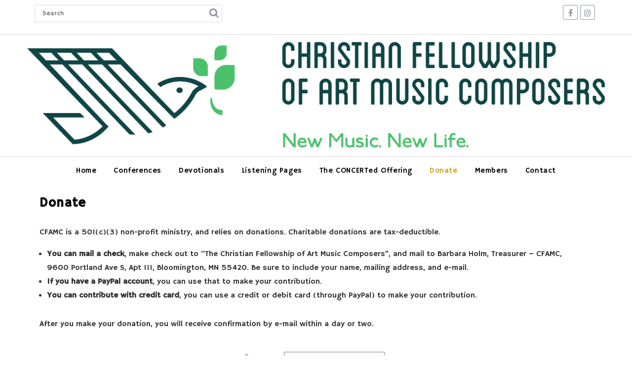

--- FILE ---
content_type: text/html; charset=UTF-8
request_url: http://cfamc.org/giving
body_size: 11235
content:
		<!DOCTYPE html><html lang="en-US">
			<head>

				<meta charset="UTF-8">
		<meta name="viewport" content="width=device-width, initial-scale=1">
		<link rel="profile" href="http://gmpg.org/xfn/11">
		<link rel="pingback" href="http://cfamc.org/xmlrpc.php">
		<title>Donate &#8211; Christian Fellowship of Art Music Composers</title>
<meta name='robots' content='max-image-preview:large' />
<link rel='dns-prefetch' href='//fonts.googleapis.com' />
<link rel="alternate" type="application/rss+xml" title="Christian Fellowship of Art Music Composers &raquo; Feed" href="https://cfamc.org/feed" />
<link rel="alternate" title="oEmbed (JSON)" type="application/json+oembed" href="https://cfamc.org/wp-json/oembed/1.0/embed?url=https%3A%2F%2Fcfamc.org%2Fgiving" />
<link rel="alternate" title="oEmbed (XML)" type="text/xml+oembed" href="https://cfamc.org/wp-json/oembed/1.0/embed?url=https%3A%2F%2Fcfamc.org%2Fgiving&#038;format=xml" />
<style id='wp-img-auto-sizes-contain-inline-css' type='text/css'>
img:is([sizes=auto i],[sizes^="auto," i]){contain-intrinsic-size:3000px 1500px}
/*# sourceURL=wp-img-auto-sizes-contain-inline-css */
</style>
<style id='wp-emoji-styles-inline-css' type='text/css'>

	img.wp-smiley, img.emoji {
		display: inline !important;
		border: none !important;
		box-shadow: none !important;
		height: 1em !important;
		width: 1em !important;
		margin: 0 0.07em !important;
		vertical-align: -0.1em !important;
		background: none !important;
		padding: 0 !important;
	}
/*# sourceURL=wp-emoji-styles-inline-css */
</style>
<style id='wp-block-library-inline-css' type='text/css'>
:root{--wp-block-synced-color:#7a00df;--wp-block-synced-color--rgb:122,0,223;--wp-bound-block-color:var(--wp-block-synced-color);--wp-editor-canvas-background:#ddd;--wp-admin-theme-color:#007cba;--wp-admin-theme-color--rgb:0,124,186;--wp-admin-theme-color-darker-10:#006ba1;--wp-admin-theme-color-darker-10--rgb:0,107,160.5;--wp-admin-theme-color-darker-20:#005a87;--wp-admin-theme-color-darker-20--rgb:0,90,135;--wp-admin-border-width-focus:2px}@media (min-resolution:192dpi){:root{--wp-admin-border-width-focus:1.5px}}.wp-element-button{cursor:pointer}:root .has-very-light-gray-background-color{background-color:#eee}:root .has-very-dark-gray-background-color{background-color:#313131}:root .has-very-light-gray-color{color:#eee}:root .has-very-dark-gray-color{color:#313131}:root .has-vivid-green-cyan-to-vivid-cyan-blue-gradient-background{background:linear-gradient(135deg,#00d084,#0693e3)}:root .has-purple-crush-gradient-background{background:linear-gradient(135deg,#34e2e4,#4721fb 50%,#ab1dfe)}:root .has-hazy-dawn-gradient-background{background:linear-gradient(135deg,#faaca8,#dad0ec)}:root .has-subdued-olive-gradient-background{background:linear-gradient(135deg,#fafae1,#67a671)}:root .has-atomic-cream-gradient-background{background:linear-gradient(135deg,#fdd79a,#004a59)}:root .has-nightshade-gradient-background{background:linear-gradient(135deg,#330968,#31cdcf)}:root .has-midnight-gradient-background{background:linear-gradient(135deg,#020381,#2874fc)}:root{--wp--preset--font-size--normal:16px;--wp--preset--font-size--huge:42px}.has-regular-font-size{font-size:1em}.has-larger-font-size{font-size:2.625em}.has-normal-font-size{font-size:var(--wp--preset--font-size--normal)}.has-huge-font-size{font-size:var(--wp--preset--font-size--huge)}.has-text-align-center{text-align:center}.has-text-align-left{text-align:left}.has-text-align-right{text-align:right}.has-fit-text{white-space:nowrap!important}#end-resizable-editor-section{display:none}.aligncenter{clear:both}.items-justified-left{justify-content:flex-start}.items-justified-center{justify-content:center}.items-justified-right{justify-content:flex-end}.items-justified-space-between{justify-content:space-between}.screen-reader-text{border:0;clip-path:inset(50%);height:1px;margin:-1px;overflow:hidden;padding:0;position:absolute;width:1px;word-wrap:normal!important}.screen-reader-text:focus{background-color:#ddd;clip-path:none;color:#444;display:block;font-size:1em;height:auto;left:5px;line-height:normal;padding:15px 23px 14px;text-decoration:none;top:5px;width:auto;z-index:100000}html :where(.has-border-color){border-style:solid}html :where([style*=border-top-color]){border-top-style:solid}html :where([style*=border-right-color]){border-right-style:solid}html :where([style*=border-bottom-color]){border-bottom-style:solid}html :where([style*=border-left-color]){border-left-style:solid}html :where([style*=border-width]){border-style:solid}html :where([style*=border-top-width]){border-top-style:solid}html :where([style*=border-right-width]){border-right-style:solid}html :where([style*=border-bottom-width]){border-bottom-style:solid}html :where([style*=border-left-width]){border-left-style:solid}html :where(img[class*=wp-image-]){height:auto;max-width:100%}:where(figure){margin:0 0 1em}html :where(.is-position-sticky){--wp-admin--admin-bar--position-offset:var(--wp-admin--admin-bar--height,0px)}@media screen and (max-width:600px){html :where(.is-position-sticky){--wp-admin--admin-bar--position-offset:0px}}

/*# sourceURL=wp-block-library-inline-css */
</style><style id='global-styles-inline-css' type='text/css'>
:root{--wp--preset--aspect-ratio--square: 1;--wp--preset--aspect-ratio--4-3: 4/3;--wp--preset--aspect-ratio--3-4: 3/4;--wp--preset--aspect-ratio--3-2: 3/2;--wp--preset--aspect-ratio--2-3: 2/3;--wp--preset--aspect-ratio--16-9: 16/9;--wp--preset--aspect-ratio--9-16: 9/16;--wp--preset--color--black: #000000;--wp--preset--color--cyan-bluish-gray: #abb8c3;--wp--preset--color--white: #ffffff;--wp--preset--color--pale-pink: #f78da7;--wp--preset--color--vivid-red: #cf2e2e;--wp--preset--color--luminous-vivid-orange: #ff6900;--wp--preset--color--luminous-vivid-amber: #fcb900;--wp--preset--color--light-green-cyan: #7bdcb5;--wp--preset--color--vivid-green-cyan: #00d084;--wp--preset--color--pale-cyan-blue: #8ed1fc;--wp--preset--color--vivid-cyan-blue: #0693e3;--wp--preset--color--vivid-purple: #9b51e0;--wp--preset--gradient--vivid-cyan-blue-to-vivid-purple: linear-gradient(135deg,rgb(6,147,227) 0%,rgb(155,81,224) 100%);--wp--preset--gradient--light-green-cyan-to-vivid-green-cyan: linear-gradient(135deg,rgb(122,220,180) 0%,rgb(0,208,130) 100%);--wp--preset--gradient--luminous-vivid-amber-to-luminous-vivid-orange: linear-gradient(135deg,rgb(252,185,0) 0%,rgb(255,105,0) 100%);--wp--preset--gradient--luminous-vivid-orange-to-vivid-red: linear-gradient(135deg,rgb(255,105,0) 0%,rgb(207,46,46) 100%);--wp--preset--gradient--very-light-gray-to-cyan-bluish-gray: linear-gradient(135deg,rgb(238,238,238) 0%,rgb(169,184,195) 100%);--wp--preset--gradient--cool-to-warm-spectrum: linear-gradient(135deg,rgb(74,234,220) 0%,rgb(151,120,209) 20%,rgb(207,42,186) 40%,rgb(238,44,130) 60%,rgb(251,105,98) 80%,rgb(254,248,76) 100%);--wp--preset--gradient--blush-light-purple: linear-gradient(135deg,rgb(255,206,236) 0%,rgb(152,150,240) 100%);--wp--preset--gradient--blush-bordeaux: linear-gradient(135deg,rgb(254,205,165) 0%,rgb(254,45,45) 50%,rgb(107,0,62) 100%);--wp--preset--gradient--luminous-dusk: linear-gradient(135deg,rgb(255,203,112) 0%,rgb(199,81,192) 50%,rgb(65,88,208) 100%);--wp--preset--gradient--pale-ocean: linear-gradient(135deg,rgb(255,245,203) 0%,rgb(182,227,212) 50%,rgb(51,167,181) 100%);--wp--preset--gradient--electric-grass: linear-gradient(135deg,rgb(202,248,128) 0%,rgb(113,206,126) 100%);--wp--preset--gradient--midnight: linear-gradient(135deg,rgb(2,3,129) 0%,rgb(40,116,252) 100%);--wp--preset--font-size--small: 13px;--wp--preset--font-size--medium: 20px;--wp--preset--font-size--large: 36px;--wp--preset--font-size--x-large: 42px;--wp--preset--spacing--20: 0.44rem;--wp--preset--spacing--30: 0.67rem;--wp--preset--spacing--40: 1rem;--wp--preset--spacing--50: 1.5rem;--wp--preset--spacing--60: 2.25rem;--wp--preset--spacing--70: 3.38rem;--wp--preset--spacing--80: 5.06rem;--wp--preset--shadow--natural: 6px 6px 9px rgba(0, 0, 0, 0.2);--wp--preset--shadow--deep: 12px 12px 50px rgba(0, 0, 0, 0.4);--wp--preset--shadow--sharp: 6px 6px 0px rgba(0, 0, 0, 0.2);--wp--preset--shadow--outlined: 6px 6px 0px -3px rgb(255, 255, 255), 6px 6px rgb(0, 0, 0);--wp--preset--shadow--crisp: 6px 6px 0px rgb(0, 0, 0);}:where(.is-layout-flex){gap: 0.5em;}:where(.is-layout-grid){gap: 0.5em;}body .is-layout-flex{display: flex;}.is-layout-flex{flex-wrap: wrap;align-items: center;}.is-layout-flex > :is(*, div){margin: 0;}body .is-layout-grid{display: grid;}.is-layout-grid > :is(*, div){margin: 0;}:where(.wp-block-columns.is-layout-flex){gap: 2em;}:where(.wp-block-columns.is-layout-grid){gap: 2em;}:where(.wp-block-post-template.is-layout-flex){gap: 1.25em;}:where(.wp-block-post-template.is-layout-grid){gap: 1.25em;}.has-black-color{color: var(--wp--preset--color--black) !important;}.has-cyan-bluish-gray-color{color: var(--wp--preset--color--cyan-bluish-gray) !important;}.has-white-color{color: var(--wp--preset--color--white) !important;}.has-pale-pink-color{color: var(--wp--preset--color--pale-pink) !important;}.has-vivid-red-color{color: var(--wp--preset--color--vivid-red) !important;}.has-luminous-vivid-orange-color{color: var(--wp--preset--color--luminous-vivid-orange) !important;}.has-luminous-vivid-amber-color{color: var(--wp--preset--color--luminous-vivid-amber) !important;}.has-light-green-cyan-color{color: var(--wp--preset--color--light-green-cyan) !important;}.has-vivid-green-cyan-color{color: var(--wp--preset--color--vivid-green-cyan) !important;}.has-pale-cyan-blue-color{color: var(--wp--preset--color--pale-cyan-blue) !important;}.has-vivid-cyan-blue-color{color: var(--wp--preset--color--vivid-cyan-blue) !important;}.has-vivid-purple-color{color: var(--wp--preset--color--vivid-purple) !important;}.has-black-background-color{background-color: var(--wp--preset--color--black) !important;}.has-cyan-bluish-gray-background-color{background-color: var(--wp--preset--color--cyan-bluish-gray) !important;}.has-white-background-color{background-color: var(--wp--preset--color--white) !important;}.has-pale-pink-background-color{background-color: var(--wp--preset--color--pale-pink) !important;}.has-vivid-red-background-color{background-color: var(--wp--preset--color--vivid-red) !important;}.has-luminous-vivid-orange-background-color{background-color: var(--wp--preset--color--luminous-vivid-orange) !important;}.has-luminous-vivid-amber-background-color{background-color: var(--wp--preset--color--luminous-vivid-amber) !important;}.has-light-green-cyan-background-color{background-color: var(--wp--preset--color--light-green-cyan) !important;}.has-vivid-green-cyan-background-color{background-color: var(--wp--preset--color--vivid-green-cyan) !important;}.has-pale-cyan-blue-background-color{background-color: var(--wp--preset--color--pale-cyan-blue) !important;}.has-vivid-cyan-blue-background-color{background-color: var(--wp--preset--color--vivid-cyan-blue) !important;}.has-vivid-purple-background-color{background-color: var(--wp--preset--color--vivid-purple) !important;}.has-black-border-color{border-color: var(--wp--preset--color--black) !important;}.has-cyan-bluish-gray-border-color{border-color: var(--wp--preset--color--cyan-bluish-gray) !important;}.has-white-border-color{border-color: var(--wp--preset--color--white) !important;}.has-pale-pink-border-color{border-color: var(--wp--preset--color--pale-pink) !important;}.has-vivid-red-border-color{border-color: var(--wp--preset--color--vivid-red) !important;}.has-luminous-vivid-orange-border-color{border-color: var(--wp--preset--color--luminous-vivid-orange) !important;}.has-luminous-vivid-amber-border-color{border-color: var(--wp--preset--color--luminous-vivid-amber) !important;}.has-light-green-cyan-border-color{border-color: var(--wp--preset--color--light-green-cyan) !important;}.has-vivid-green-cyan-border-color{border-color: var(--wp--preset--color--vivid-green-cyan) !important;}.has-pale-cyan-blue-border-color{border-color: var(--wp--preset--color--pale-cyan-blue) !important;}.has-vivid-cyan-blue-border-color{border-color: var(--wp--preset--color--vivid-cyan-blue) !important;}.has-vivid-purple-border-color{border-color: var(--wp--preset--color--vivid-purple) !important;}.has-vivid-cyan-blue-to-vivid-purple-gradient-background{background: var(--wp--preset--gradient--vivid-cyan-blue-to-vivid-purple) !important;}.has-light-green-cyan-to-vivid-green-cyan-gradient-background{background: var(--wp--preset--gradient--light-green-cyan-to-vivid-green-cyan) !important;}.has-luminous-vivid-amber-to-luminous-vivid-orange-gradient-background{background: var(--wp--preset--gradient--luminous-vivid-amber-to-luminous-vivid-orange) !important;}.has-luminous-vivid-orange-to-vivid-red-gradient-background{background: var(--wp--preset--gradient--luminous-vivid-orange-to-vivid-red) !important;}.has-very-light-gray-to-cyan-bluish-gray-gradient-background{background: var(--wp--preset--gradient--very-light-gray-to-cyan-bluish-gray) !important;}.has-cool-to-warm-spectrum-gradient-background{background: var(--wp--preset--gradient--cool-to-warm-spectrum) !important;}.has-blush-light-purple-gradient-background{background: var(--wp--preset--gradient--blush-light-purple) !important;}.has-blush-bordeaux-gradient-background{background: var(--wp--preset--gradient--blush-bordeaux) !important;}.has-luminous-dusk-gradient-background{background: var(--wp--preset--gradient--luminous-dusk) !important;}.has-pale-ocean-gradient-background{background: var(--wp--preset--gradient--pale-ocean) !important;}.has-electric-grass-gradient-background{background: var(--wp--preset--gradient--electric-grass) !important;}.has-midnight-gradient-background{background: var(--wp--preset--gradient--midnight) !important;}.has-small-font-size{font-size: var(--wp--preset--font-size--small) !important;}.has-medium-font-size{font-size: var(--wp--preset--font-size--medium) !important;}.has-large-font-size{font-size: var(--wp--preset--font-size--large) !important;}.has-x-large-font-size{font-size: var(--wp--preset--font-size--x-large) !important;}
/*# sourceURL=global-styles-inline-css */
</style>

<style id='classic-theme-styles-inline-css' type='text/css'>
/*! This file is auto-generated */
.wp-block-button__link{color:#fff;background-color:#32373c;border-radius:9999px;box-shadow:none;text-decoration:none;padding:calc(.667em + 2px) calc(1.333em + 2px);font-size:1.125em}.wp-block-file__button{background:#32373c;color:#fff;text-decoration:none}
/*# sourceURL=/wp-includes/css/classic-themes.min.css */
</style>
<link rel='stylesheet' id='foobox-free-min-css' href='http://cfamc.org/wp-content/plugins/foobox-image-lightbox/free/css/foobox.free.min.css?ver=2.7.35' type='text/css' media='all' />
<link rel='stylesheet' id='googlefonts-css' href='http://fonts.googleapis.com/css?family=Hammersmith+One:400&subset=latin' type='text/css' media='all' />
<link rel='stylesheet' id='wpmt-css-frontend-css' href='http://cfamc.org/wp-content/plugins/wp-mailto-links/core/includes/assets/css/style.css?ver=231010-154737' type='text/css' media='all' />
<link rel='stylesheet' id='eeb-css-frontend-css' href='http://cfamc.org/wp-content/plugins/email-encoder-bundle/assets/css/style.css?ver=54d4eedc552c499c4a8d6b89c23d3df1' type='text/css' media='all' />
<link rel='stylesheet' id='jquery-owl-css' href='http://cfamc.org/wp-content/themes/weblog/assets/library/owl-carousel/owl.carousel.min.css?ver=1.3.3' type='text/css' media='all' />
<link rel='stylesheet' id='weblog-googleapis-css' href='//fonts.googleapis.com/css?family=PT+Sans%3A400%2C700%7CJosefin+Sans%3A700%2C600&#038;ver=1.0.1' type='text/css' media='all' />
<link rel='stylesheet' id='font-awesome-css' href='http://cfamc.org/wp-content/themes/weblog/assets/library/Font-Awesome/css/font-awesome.min.css?ver=4.7.0' type='text/css' media='all' />
<link rel='stylesheet' id='weblog-style-css' href='http://cfamc.org/wp-content/themes/weblog/style.css?ver=6.9' type='text/css' media='all' />
<style id='weblog-style-inline-css' type='text/css'>

            mark,
            .comment-form .form-submit input,
            #calendar_wrap #wp-calendar #today,
            #calendar_wrap #wp-calendar #today a,
            .wpcf7-form input.wpcf7-submit:hover,
            .wpcf7-form input.wpcf7-submit:focus,
            .breadcrumb,
            .slider-section .owl-buttons .owl-prev, 
            .slider-section .owl-buttons .owl-next,
            .slider-section .read-more,
            .masonry-start .read-more .read-more-btn,
            .show-more,
            .masonry-start .posted-on,
            .masonry-start .byline,
            .single article .posted-on,
            .single article .byline,
             .slicknav_btn{
                background: #F78E3F;
            }
            .slider-section .cat-links a,
            .site-title a,
            .widget_search input#s,
            .wpcf7-form input.wpcf7-submit,
            .slider-section .bx-controls-direction a,
            a:hover,
            .header-wrapper .menu li a:hover,
            .bn-content a:hover,
            .socials a:hover,
            .slider-feature-wrap a:hover,
            .featured-desc .above-entry-meta span:hover,
            .posted-on a:hover,
            .cat-links a:hover,
            .comments-link a:hover,
            .edit-link a:hover,
            .tags-links a:hover,
            .byline a:hover,
            .nav-links a:hover,
            #weblog-breadcrumbs a:hover,
            .widget li a:hover,
            a:focus,
            .header-wrapper .menu li a:focus,
            .bn-content a:focus,
            .socials a:focus,
            .slider-feature-wrap a:focus,
            .featured-desc .above-entry-meta span:focus,
            .posted-on a:focus,
            .cat-links a:focus,
            .comments-link a:focus,
            .edit-link a:focus,
            .tags-links a:focus,
            .byline a:focus,
            .nav-links a:focus,
            #weblog-breadcrumbs a:focus,
            .widget li a:focus,
            .screen-reader-text:focus,
            .header-wrapper .menu > li.current-menu-item > a,
            .header-wrapper .menu > li.current-menu-parent > a,
            .header-wrapper .menu > li.current_page_parent > a,
            .header-wrapper .menu > li.current_page_ancestor > a,
            .masonry-start .posted-on::after,
            article .posted-on::after,
            .masonry-start .byline::after,
            article  .byline::after,
            .sticky-format-icon{
                color: #F78E3F;
            }
            .page-header .page-title:after,
            .single .entry-header .entry-title:after{
                background: #F78E3F;
                bottom: 0;
                content: '';
                height: 3px;
                left: 0;
                position: absolute;
                width: 100px;
            }
            .rtl .page-header .page-title:after,
            .rtl.single .entry-header .entry-title:after{
                background: #F78E3F;
                bottom: 0;
                content: '';
                height: 3px;
                right: 0;
                position: absolute;
                width: 100px;
            }
            .page-header .page-title:before,
            .single .entry-header .entry-title:before{
                border-bottom: 7px solid #F78E3F;
            }
            .wpcf7-form input.wpcf7-submit:hover,
            .wpcf7-form input.wpcf7-submit:focus{
                border: 2px solid #F78E3F;
            }
            .breadcrumb::after {
                border-left: 5px solid #F78E3F;
            }
            .rtl .breadcrumb::after {
                border-right: 5px solid #F78E3F;
                border-left:medium none;
            }
            .tagcloud a{
                border: 1px solid #F78E3F;
            }
            .widget-title{
                border-bottom: 2px solid #F78E3F;
            }
         
            @media screen and (max-width:992px){
                .slicknav_nav li:hover > a,
                .slicknav_nav li.current-menu-ancestor a,
                .slicknav_nav li.current-menu-item  > a,
                .slicknav_nav li.current_page_item a,
                .slicknav_nav li.current_page_item .slicknav_item span,
                .slicknav_nav li .slicknav_item:hover a{
                    color: #F78E3F;
                }
                .slicknav_nav li:focus-within > a,
                .slicknav_nav li .slicknav_item:focus-within a{
                    color: #F78E3F;
                }
            }
/*# sourceURL=weblog-style-inline-css */
</style>
<link rel='stylesheet' id='weblog-block-front-styles-css' href='http://cfamc.org/wp-content/themes/weblog/acmethemes/gutenberg/gutenberg-front.css?ver=1.0' type='text/css' media='all' />
<script type="text/javascript" src="http://cfamc.org/wp-includes/js/jquery/jquery.min.js?ver=3.7.1" id="jquery-core-js"></script>
<script type="text/javascript" src="http://cfamc.org/wp-includes/js/jquery/jquery-migrate.min.js?ver=3.4.1" id="jquery-migrate-js"></script>
<script type="text/javascript" src="http://cfamc.org/wp-content/plugins/wp-mailto-links/core/includes/assets/js/custom.js?ver=231010-154737" id="wpmt-js-frontend-js"></script>
<script type="text/javascript" src="http://cfamc.org/wp-content/plugins/email-encoder-bundle/assets/js/custom.js?ver=2c542c9989f589cd5318f5cef6a9ecd7" id="eeb-js-frontend-js"></script>
<script type="text/javascript" id="foobox-free-min-js-before">
/* <![CDATA[ */
/* Run FooBox FREE (v2.7.35) */
var FOOBOX = window.FOOBOX = {
	ready: true,
	disableOthers: false,
	o: {wordpress: { enabled: true }, countMessage:'image %index of %total', captions: { dataTitle: ["captionTitle","title"], dataDesc: ["captionDesc","description"] }, rel: '', excludes:'.fbx-link,.nofoobox,.nolightbox,a[href*="pinterest.com/pin/create/button/"]', affiliate : { enabled: false }},
	selectors: [
		".foogallery-container.foogallery-lightbox-foobox", ".foogallery-container.foogallery-lightbox-foobox-free", ".gallery", ".wp-block-gallery", ".wp-caption", ".wp-block-image", "a:has(img[class*=wp-image-])", ".foobox"
	],
	pre: function( $ ){
		// Custom JavaScript (Pre)
		
	},
	post: function( $ ){
		// Custom JavaScript (Post)
		
		// Custom Captions Code
		
	},
	custom: function( $ ){
		// Custom Extra JS
		
	}
};
//# sourceURL=foobox-free-min-js-before
/* ]]> */
</script>
<script type="text/javascript" src="http://cfamc.org/wp-content/plugins/foobox-image-lightbox/free/js/foobox.free.min.js?ver=2.7.35" id="foobox-free-min-js"></script>
<link rel="https://api.w.org/" href="https://cfamc.org/wp-json/" /><link rel="alternate" title="JSON" type="application/json" href="https://cfamc.org/wp-json/wp/v2/pages/1220" /><link rel="EditURI" type="application/rsd+xml" title="RSD" href="https://cfamc.org/xmlrpc.php?rsd" />
<meta name="generator" content="WordPress 6.9" />
<link rel="canonical" href="https://cfamc.org/giving" />
<link rel='shortlink' href='https://cfamc.org/?p=1220' />
<style type='text/css' media='screen'>
	body{ font-family:"Hammersmith One", arial, sans-serif;}
	h1{ font-family:"Hammersmith One", arial, sans-serif;}
	h2{ font-family:"Hammersmith One", arial, sans-serif;}
	h3{ font-family:"Hammersmith One", arial, sans-serif;}
	h4{ font-family:"Hammersmith One", arial, sans-serif;}
	h5{ font-family:"Hammersmith One", arial, sans-serif;}
	h6{ font-family:"Hammersmith One", arial, sans-serif;}
	blockquote{ font-family:"Hammersmith One", arial, sans-serif;}
	p{ font-family:"Hammersmith One", arial, sans-serif;}
	li{ font-family:"Hammersmith One", arial, sans-serif;}
</style>
<!-- fonts delivered by Wordpress Google Fonts, a plugin by Adrian3.com --><link rel="icon" href="https://cfamc.org/wp-content/uploads/2017/05/cropped-cfamc-site-32x32.png" sizes="32x32" />
<link rel="icon" href="https://cfamc.org/wp-content/uploads/2017/05/cropped-cfamc-site-192x192.png" sizes="192x192" />
<link rel="apple-touch-icon" href="https://cfamc.org/wp-content/uploads/2017/05/cropped-cfamc-site-180x180.png" />
<meta name="msapplication-TileImage" content="https://cfamc.org/wp-content/uploads/2017/05/cropped-cfamc-site-270x270.png" />
		<style type="text/css" id="wp-custom-css">
			.site-title {
	text-transform: none;
}

.site-info {
  display:none;
}

.entry-meta {
  display:none;
}

.main-navigation li, .date-display, .site-description, .slider-section, .comment-reply-title, .comments-title, .comment-form .form-submit input, .slicknav_nav li a, .widget-title, .page-header .page-title, .single .entry-header .entry-title, h1, h1 a, h2, h2 a, h3, h3 a, h4, h4 a, h5, h5 a, h6, h6 a, .site-title {
    text-transform: none;
}

.slider-section .cat-links a, a:hover, .header-wrapper .menu li a:hover, .screen-reader-text:focus, .bn-content a:hover, .socials a:hover, .site-title a, .widget_search input#s, .slider-feature-wrap a:hover, .slider-section .bx-controls-direction a, .featured-desc .above-entry-meta span:hover, .posted-on a:hover, .cat-links a:hover, .comments-link a:hover, .edit-link a:hover, .tags-links a:hover, .byline a:hover, .nav-links a:hover, #weblog-breadcrumbs a:hover, .wpcf7-form input.wpcf7-submit, .widget li a:hover, .header-wrapper .menu > li.current-menu-item > a, .header-wrapper .menu > li.current-menu-parent > a, .header-wrapper .menu > li.current_page_parent > a, .header-wrapper .menu > li.current_page_ancestor > a, .masonry-start .posted-on::after, article .posted-on::after, .masonry-start .byline::after, article .byline::after, .sticky-format-icon {
    color: #C7A317;
}

.post .entry-content a, .page .entry-content a {
    color: #C7A317;
}

mark, .comment-form .form-submit input, #calendar_wrap #wp-calendar #today, #calendar_wrap #wp-calendar #today a, .wpcf7-form input.wpcf7-submit:hover, .breadcrumb, .slider-section .owl-buttons .owl-prev, .slider-section .owl-buttons .owl-next, .slider-section .read-more, .masonry-start .read-more .read-more-btn, .show-more, .masonry-start .posted-on, .masonry-start .byline, .single article .posted-on, .single article .byline, .slicknav_btn {
    background: #C7A317;
}

.main-navigation li, .date-display, .site-description, .slider-section, .comment-reply-title, .comments-title, .comment-form .form-submit input, .slicknav_nav li a, .widget-title, .page-header .page-title, .single .entry-header .entry-title, h1, h1 a, h2, h2 a, h3, h3 a, h4, h4 a, h5, h5 a, h6, h6 a, .site-title {
  	font-family: "Hammersmith One";
}

table.paypal-table tr, td {
	border: none !important;
	padding-top: 0 !important;
}

.round-link {
  white-space: nowrap;	
 	border-radius: 1.5em;
 	padding: 0.4em 1.5em;
  	background-color: #3DDC84 !important;
  	color: #fff !important;
  	font-weight: normal;
	  font-size: 0.9em;
}
  		</style>
			</head>
<body class="wp-singular page-template-default page page-id-1220 wp-custom-logo wp-theme-weblog blog-no-image at-sticky-sidebar no-sidebar group-blog">

		<div id="page" class="hfeed site">
				<a class="skip-link screen-reader-text" href="#content" title="link">Skip to content</a>
				<header id="masthead" class="site-header" role="banner">
			<div class="header-wrapper clearfix">
				<div class="header-container">
					<div class="top-header-bar">
						<div class="wrapper">
							<div class="acme-col-3">
															</div>
							<div class="acme-col-3">
								<div class='acme-search-block'><div class="search-block">
	<form action="https://cfamc.org" class="searchform" id="searchform" method="get" role="search">
		<div>
			<label for="menu-search" class="screen-reader-text"></label>
						<input type="text"  placeholder="Search"  class="menu-search" id="menu-search" name="s" value="">
			<button class="searchsubmit fa fa-search" type="submit" id="searchsubmit"></button>
		</div>
	</form>
</div>
</div>							</div>
							<div class="acme-col-3">
										<div class="socials">
							<a href="https://www.facebook.com/groups/16137214289/" class="facebook" data-title="Facebook" target="_blank">
					<span class="font-icon-social-facebook"><i class="fa fa-facebook"></i></span>
				</a>
								<a href="https://www.instagram.com/cfamcmusic" class="instagram" data-title="Instagram" target="_blank">
					<span class="font-icon-social-instagram"><i class="fa fa-instagram"></i></span>
				</a>
						</div>
									</div>
						</div>
					</div>
					<div class="clearfix"></div>
					<div class="site-branding clearfix">
						<div class="wrapper">
							<div class="site-logo acme-col-3">
																	<a href="https://cfamc.org/" class="custom-logo-link" rel="home"><img width="2470" height="451" src="https://cfamc.org/wp-content/uploads/2017/05/cfamc-header.png" class="custom-logo" alt="Christian Fellowship of Art Music Composers" decoding="async" fetchpriority="high" srcset="https://cfamc.org/wp-content/uploads/2017/05/cfamc-header.png 2470w, https://cfamc.org/wp-content/uploads/2017/05/cfamc-header-300x55.png 300w, https://cfamc.org/wp-content/uploads/2017/05/cfamc-header-768x140.png 768w, https://cfamc.org/wp-content/uploads/2017/05/cfamc-header-1024x187.png 1024w" sizes="(max-width: 2470px) 100vw, 2470px" /></a>								<!--weblog-header-id-display-opt-->
							</div><!--site-logo-->
						</div>
					</div>
										<nav id="site-navigation" class="main-navigation  clearfix" role="navigation">
						<div class="wrapper">
							<div class="header-main-menu clearfix">
								<div class="acmethemes-nav"><ul id="menu-menu-1" class="menu"><li id="menu-item-1345" class="menu-item menu-item-type-post_type menu-item-object-page menu-item-home menu-item-1345"><a href="https://cfamc.org/">Home</a></li>
<li id="menu-item-1346" class="menu-item menu-item-type-post_type menu-item-object-page menu-item-1346"><a href="https://cfamc.org/conferences">Conferences</a></li>
<li id="menu-item-1348" class="menu-item menu-item-type-post_type menu-item-object-page menu-item-1348"><a href="https://cfamc.org/devotionals">Devotionals</a></li>
<li id="menu-item-1350" class="menu-item menu-item-type-post_type menu-item-object-page menu-item-1350"><a href="https://cfamc.org/listening-pages">Listening Pages</a></li>
<li id="menu-item-1352" class="menu-item menu-item-type-post_type menu-item-object-page menu-item-1352"><a href="https://cfamc.org/the-concerted-offering">The CONCERTed Offering</a></li>
<li id="menu-item-1349" class="menu-item menu-item-type-post_type menu-item-object-page current-menu-item page_item page-item-1220 current_page_item menu-item-1349"><a href="https://cfamc.org/giving" aria-current="page">Donate</a></li>
<li id="menu-item-1351" class="menu-item menu-item-type-post_type menu-item-object-page menu-item-1351"><a href="https://cfamc.org/members">Members</a></li>
<li id="menu-item-1347" class="menu-item menu-item-type-post_type menu-item-object-page menu-item-1347"><a href="https://cfamc.org/contact">Contact</a></li>
</ul></div>							</div>
							<!--slick menu container-->
							<div class="responsive-slick-menu clearfix"></div>
						</div>
					</nav>
					<!-- #site-navigation -->
				</div>
				<!-- .header-container -->
			</div>
			<!-- header-wrapper-->
		</header>
		<!-- #masthead -->
				<div class="wrapper content-wrapper clearfix">
			<div id="content" class="site-content">
			<div id="primary" class="content-area">
		<main id="main" class="site-main" role="main">
			<article id="post-1220" class="post-1220 page type-page status-publish hentry">
	<header class="entry-header">
		<h1 class="entry-title">Donate</h1>	</header><!-- .entry-header -->
	<div class="entry-content">
		<p>CFAMC is a 501(c)(3) non-profit ministry, and relies on donations. Charitable donations are tax-deductible.</p>
<ul>
<li><strong>You can mail a check</strong>, make check out to “The Christian Fellowship of Art Music Composers”, and mail to Barbara Holm, Treasurer – CFAMC, 9600 Portland Ave S, Apt 111, Bloomington, MN 55420. Be sure to include your name, mailing address, and e-mail.</li>
<li><strong>If you have a PayPal account</strong>, you can use that to make your contribution.</li>
<li><strong>You can contribute with credit card</strong>, you can use a credit or debit card (through PayPal) to make your contribution.</li>
</ul>
<p>After you make your donation, you will receive confirmation by e-mail within a day or two.</p>
<div style="margin-bottom:20px; padding: 25px">
<center>
<form action="https://www.paypal.com/cgi-bin/webscr" method="post" target="_blank">

<input name="cmd" type="hidden" value="_xclick" />
<input name="business" type="hidden" value="&#109;e&#109;be&#114;s&#104;i&#112;&#64;cf&#97;m&#99;.o&#114;&#103;" />
<input name="tax" type="hidden" value="0" />
<input name="currency_code" type="hidden" value="USD" />
<input name="item_name" type="hidden" value="CFAMC Donation" /> 
<input name="on0" type="hidden" value="Name" />
<input name="on1" type="hidden" value="Email" />
<input name="on2" type="hidden" value="Purpose" />
<table class="paypal-table" style="width:400px">
<tr><td style="width: 40px">Name*</td><td><input type=”text” name="os0" size="20"></td></tr>
<tr><td style="width: 40px">Email*</td><td><input type=”text” name="os1" size="20"></td></tr>
<tr><td>Purpose*</td><td>
<select name="os2">
<option>General Fund</option>
<option>Student Scholarships</option>
<option>Conference Support</option>	
</select>
</td></tr>
</table>
<input style="margin-top: 10px" type="image" name="submit" src="https://www.paypalobjects.com/en_US/i/btn/btn_donate_LG.gif" alt="Donate">
</form>
*Required
</center>
</div>

	</div><!-- .entry-content -->
	</article><!-- #post-## -->		</main><!-- #main -->
	</div><!-- #primary -->
		</div><!-- #content -->
		</div><!-- content-wrapper-->
				<div class="clearfix"></div>
		<footer id="colophon" class="site-footer" role="contentinfo">
							<div class="footer-copyright border text-center">
					<div class="wrapper">
													<p class="acme-col-2">© All Right Reserved</p>
												<div class="site-info acme-col-2">
							<a href="https://wordpress.org/">Proudly powered by WordPress</a>
							<span class="sep"> | </span>
							Theme: Weblog by <a href="https://www.acmethemes.com/" rel="designer">Acme Themes</a>						</div><!-- .site-info -->
					</div>
				</div>
				<div class="clearfix"></div>
		</footer><!-- #colophon -->
	</div><!--page end-->
		<script type="speculationrules">
{"prefetch":[{"source":"document","where":{"and":[{"href_matches":"/*"},{"not":{"href_matches":["/wp-*.php","/wp-admin/*","/wp-content/uploads/*","/wp-content/*","/wp-content/plugins/*","/wp-content/themes/weblog/*","/*\\?(.+)"]}},{"not":{"selector_matches":"a[rel~=\"nofollow\"]"}},{"not":{"selector_matches":".no-prefetch, .no-prefetch a"}}]},"eagerness":"conservative"}]}
</script>
<script type="text/javascript" src="http://cfamc.org/wp-content/themes/weblog/assets/library/owl-carousel/owl.carousel.min.js?ver=1.3.3" id="jquery-owl-js"></script>
<script type="text/javascript" src="http://cfamc.org/wp-content/themes/weblog/assets/library/SlickNav/jquery.slicknav.min.js?ver=1.0.7" id="slicknav-js"></script>
<script type="text/javascript" src="http://cfamc.org/wp-includes/js/imagesloaded.min.js?ver=5.0.0" id="imagesloaded-js"></script>
<script type="text/javascript" src="http://cfamc.org/wp-includes/js/masonry.min.js?ver=4.2.2" id="masonry-js"></script>
<script type="text/javascript" src="http://cfamc.org/wp-content/themes/weblog/assets/library/theia-sticky-sidebar/theia-sticky-sidebar.min.js?ver=1.4.0" id="theia-sticky-sidebar-js"></script>
<script type="text/javascript" id="weblog-custom-js-extra">
/* <![CDATA[ */
var weblog_ajax = {"ajaxurl":"https://cfamc.org/wp-admin/admin-ajax.php","paged":"1","max_num_pages":"0","next_posts":"https://cfamc.org/giving/page/2","show_more":"Load More Posts","no_more_posts":"No More Posts"};
//# sourceURL=weblog-custom-js-extra
/* ]]> */
</script>
<script type="text/javascript" src="http://cfamc.org/wp-content/themes/weblog/assets/js/weblog-custom.js?ver=1.0.0" id="weblog-custom-js"></script>
<script id="wp-emoji-settings" type="application/json">
{"baseUrl":"https://s.w.org/images/core/emoji/17.0.2/72x72/","ext":".png","svgUrl":"https://s.w.org/images/core/emoji/17.0.2/svg/","svgExt":".svg","source":{"concatemoji":"http://cfamc.org/wp-includes/js/wp-emoji-release.min.js?ver=6.9"}}
</script>
<script type="module">
/* <![CDATA[ */
/*! This file is auto-generated */
const a=JSON.parse(document.getElementById("wp-emoji-settings").textContent),o=(window._wpemojiSettings=a,"wpEmojiSettingsSupports"),s=["flag","emoji"];function i(e){try{var t={supportTests:e,timestamp:(new Date).valueOf()};sessionStorage.setItem(o,JSON.stringify(t))}catch(e){}}function c(e,t,n){e.clearRect(0,0,e.canvas.width,e.canvas.height),e.fillText(t,0,0);t=new Uint32Array(e.getImageData(0,0,e.canvas.width,e.canvas.height).data);e.clearRect(0,0,e.canvas.width,e.canvas.height),e.fillText(n,0,0);const a=new Uint32Array(e.getImageData(0,0,e.canvas.width,e.canvas.height).data);return t.every((e,t)=>e===a[t])}function p(e,t){e.clearRect(0,0,e.canvas.width,e.canvas.height),e.fillText(t,0,0);var n=e.getImageData(16,16,1,1);for(let e=0;e<n.data.length;e++)if(0!==n.data[e])return!1;return!0}function u(e,t,n,a){switch(t){case"flag":return n(e,"\ud83c\udff3\ufe0f\u200d\u26a7\ufe0f","\ud83c\udff3\ufe0f\u200b\u26a7\ufe0f")?!1:!n(e,"\ud83c\udde8\ud83c\uddf6","\ud83c\udde8\u200b\ud83c\uddf6")&&!n(e,"\ud83c\udff4\udb40\udc67\udb40\udc62\udb40\udc65\udb40\udc6e\udb40\udc67\udb40\udc7f","\ud83c\udff4\u200b\udb40\udc67\u200b\udb40\udc62\u200b\udb40\udc65\u200b\udb40\udc6e\u200b\udb40\udc67\u200b\udb40\udc7f");case"emoji":return!a(e,"\ud83e\u1fac8")}return!1}function f(e,t,n,a){let r;const o=(r="undefined"!=typeof WorkerGlobalScope&&self instanceof WorkerGlobalScope?new OffscreenCanvas(300,150):document.createElement("canvas")).getContext("2d",{willReadFrequently:!0}),s=(o.textBaseline="top",o.font="600 32px Arial",{});return e.forEach(e=>{s[e]=t(o,e,n,a)}),s}function r(e){var t=document.createElement("script");t.src=e,t.defer=!0,document.head.appendChild(t)}a.supports={everything:!0,everythingExceptFlag:!0},new Promise(t=>{let n=function(){try{var e=JSON.parse(sessionStorage.getItem(o));if("object"==typeof e&&"number"==typeof e.timestamp&&(new Date).valueOf()<e.timestamp+604800&&"object"==typeof e.supportTests)return e.supportTests}catch(e){}return null}();if(!n){if("undefined"!=typeof Worker&&"undefined"!=typeof OffscreenCanvas&&"undefined"!=typeof URL&&URL.createObjectURL&&"undefined"!=typeof Blob)try{var e="postMessage("+f.toString()+"("+[JSON.stringify(s),u.toString(),c.toString(),p.toString()].join(",")+"));",a=new Blob([e],{type:"text/javascript"});const r=new Worker(URL.createObjectURL(a),{name:"wpTestEmojiSupports"});return void(r.onmessage=e=>{i(n=e.data),r.terminate(),t(n)})}catch(e){}i(n=f(s,u,c,p))}t(n)}).then(e=>{for(const n in e)a.supports[n]=e[n],a.supports.everything=a.supports.everything&&a.supports[n],"flag"!==n&&(a.supports.everythingExceptFlag=a.supports.everythingExceptFlag&&a.supports[n]);var t;a.supports.everythingExceptFlag=a.supports.everythingExceptFlag&&!a.supports.flag,a.supports.everything||((t=a.source||{}).concatemoji?r(t.concatemoji):t.wpemoji&&t.twemoji&&(r(t.twemoji),r(t.wpemoji)))});
//# sourceURL=http://cfamc.org/wp-includes/js/wp-emoji-loader.min.js
/* ]]> */
</script>
</body>
</html>